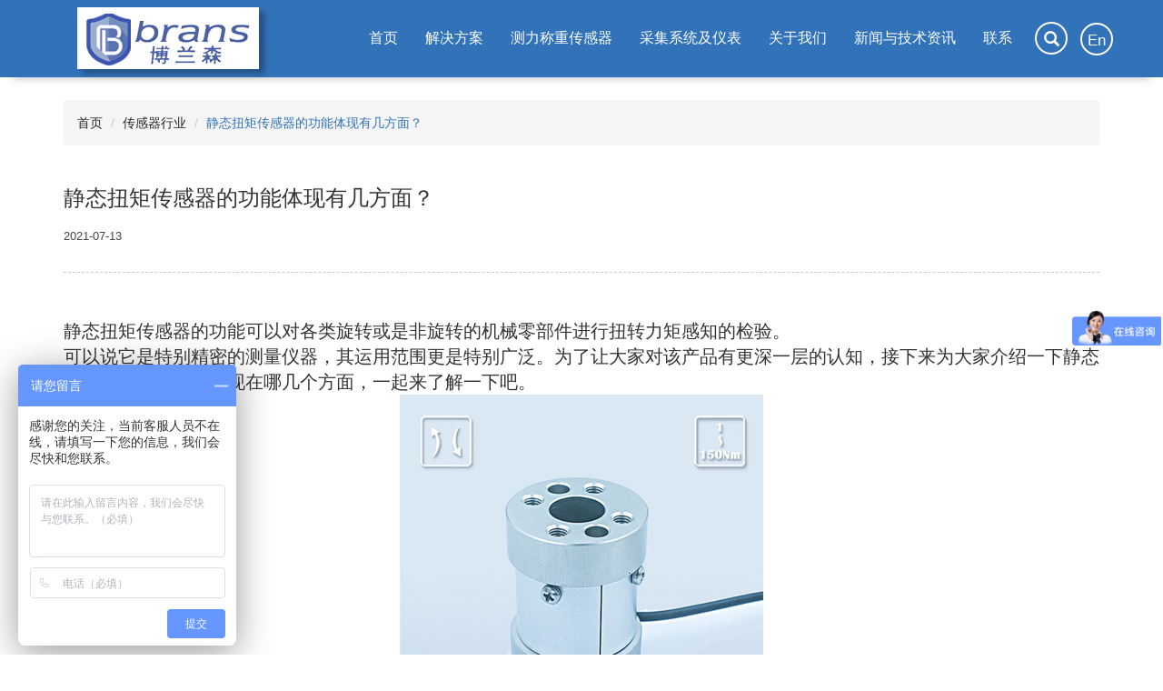

--- FILE ---
content_type: text/html; charset=UTF-8
request_url: http://hbmctc.com/news/item/553.html
body_size: 5720
content:

<!DOCTYPE html>
<html>
<head>
	<meta charset="utf-8">
    <meta http-equiv="X-UA-Compatible" content="IE=edge">
    <meta name="viewport" content="width=device-width, initial-scale=1">
	<title>静态扭矩传感器的功能体现有几方面？ | 合肥博兰森</title>
	<meta content="" name="keywords">
	<meta content="静态扭矩传感器的功能可以对各类旋转或是非旋转的机械零部件进行扭转力矩感知的检验。可以说它是特别精密的测量仪器，其运用范围更是特别广泛。为了让大家对该产品有更深一层的认知，接下来为大家介绍一下静态扭矩传感器的功能体现在哪几个方面，一起来了解一下吧。　　第一，动载抑制功能。假如起重机在进行工作的时候出现超载的情况，或是在进行正常作业的时候忽然上升或是下降的话，应用静态扭矩传感器便会产生附加动载和影响。..." name="description">
	<meta name="baidu-site-verification" content="qx2X5TcRmG" /><script> var _hmt = _hmt || []; (function() {   var hm = document.createElement("script");   hm.src = "https://hm.baidu.com/hm.js?0a0f1429f29c24f377f39a6dd280fc55";   var s = document.getElementsByTagName("script")[0];    s.parentNode.insertBefore(hm, s); })(); </script>	<link rel="icon" href="http://hbmctc.com/favicon.ico" type="image/x-icon" />
	<link href="https://at.alicdn.com/t/font_1068374_0yc4fsgpbci.css" rel="stylesheet"/>
		<link rel="stylesheet" type="text/css" href="http://hbmctc.com/css/style_animate.min.css" />
	<link rel="stylesheet" type="text/css" href="http://hbmctc.com/css/style_bootstrap.min.css" />
	<link rel="stylesheet" type="text/css" href="http://hbmctc.com/css/style_swiper.min.css" />
	<link rel="stylesheet" type="text/css" href="http://hbmctc.com/css/style_vendor.css" />
	<link rel="stylesheet" type="text/css" href="http://hbmctc.com/css/style_zstyle.css" />
		<link rel="canonical" href="http://hbmctc.com/news/item/553.html"/>
		<script type="text/javascript"> var site_url = "http://hbmctc.com/";</script>
		<script type="text/javascript" src="http://hbmctc.com/js/jquery.min.js"></script>
		<script type="text/javascript" src="http://hbmctc.com/js/jscript_avendor.js"></script>
	<script type="text/javascript" src="http://hbmctc.com/js/jscript_bootstrap.min.js"></script>
	<script type="text/javascript" src="http://hbmctc.com/js/jscript_cowl.carousel.min.js"></script>
	<script type="text/javascript" src="http://hbmctc.com/js/jscript_eslider.js"></script>
	<script type="text/javascript" src="http://hbmctc.com/js/jscript_fancybox.js"></script>
	<script type="text/javascript" src="http://hbmctc.com/js/jscript_swiper.min.js"></script>
	<script type="text/javascript" src="http://hbmctc.com/js/jscript_wow.min.js"></script>
		<!--[if lte IE 8]>
		<script>window.showModalDialog("http://hbmctc.com/error_ie7.html",'',"dialogWidth=1200px;dialogHeight=960px");</script>
	 <![endif]-->
	 <!--[if lt IE 9]>
		<script src="https://cdn.bootcss.com/html5shiv/3.7.3/html5shiv.min.js"></script>
		<script src="https://cdn.bootcss.com/respond.js/1.4.2/respond.min.js"></script>
	<![endif]-->
</head>
<body><header id="top-bar" class="navbar-fixed-top animated-header">
	<div class="container">
		<div class="navbar-header">
			<!-- responsive nav button -->
			<button type="button" class="navbar-toggle" data-toggle="collapse" data-target=".navbar-collapse">
			<span class="sr-only">Toggle navigation</span>
			<span class="icon-bar"></span>
			<span class="icon-bar"></span>
			<span class="icon-bar"></span>
			</button>
			<!-- /responsive nav button -->
			<!-- logo -->
			<div class="navbar-brand">
				<a href="http://hbmctc.com/">
					<img src="http://hbmctc.com/images/logo.png" alt="logo">
				</a>
			</div>
			<!-- /logo -->
		</div>
		<!-- main menu -->
		<nav class="collapse navbar-collapse navbar-right" role="navigation">
			<div class="main-menu">
				<ul class="nav navbar-nav navbar-right">
					<li>
						<a href="http://hbmctc.com/">首页</a>
					</li>
					<li class="dropdown"><a href="http://hbmctc.com/news/show/53.html">解决方案</a><ul class="dropdown-menu"><li class=""><a href="http://hbmctc.com/news/show/54.html">工业过程控制</a></li><li class=""><a href="http://hbmctc.com/news/show/55.html">新能源</a></li><li class=""><a href="http://hbmctc.com/news/show/56.html">机器人</a></li><li class=""><a href="http://hbmctc.com/news/show/57.html">轨道交通</a></li><li class=""><a href="http://hbmctc.com/news/show/58.html">医疗制药</a></li><li class=""><a href="http://hbmctc.com/news/show/59.html">农、畜牧业</a></li></ul></li><li class="dropdown"><a href="http://hbmctc.com/products/show/8.html">测力称重传感器</a><ul class="dropdown-menu"><li class="dropdown"><a href="http://hbmctc.com/products/show/8.html">力测量传感器</a><ul class="dropdown-menu"><li class=""><a href="http://hbmctc.com/products/show/19.html">压力传感器</a></li><li class=""><a href="http://hbmctc.com/products/show/20.html">拉压双向力传感器</a></li><li class=""><a href="http://hbmctc.com/products/show/37.html">大量程力传感器</a></li><li class=""><a href="http://hbmctc.com/products/show/21.html">张力传感器</a></li><li class=""><a href="http://hbmctc.com/products/show/28.html">环形测力传感器</a></li><li class=""><a href="http://hbmctc.com/products/show/38.html">螺纹力传感器</a></li><li class=""><a href="http://hbmctc.com/products/show/39.html">多分量传感器</a></li><li class=""><a href="http://hbmctc.com/products/show/40.html">压电力传感器</a></li><li class=""><a href="http://hbmctc.com/products/show/41.html">高温测力传感器</a></li><li class=""><a href="http://hbmctc.com/products/show/42.html">非标定制力传感器</a></li><li class=""><a href="http://hbmctc.com/products/show/43.html">定制测力设备</a></li></ul></li><li class="dropdown"><a href="http://hbmctc.com/products/show/16.html">称重传感器</a><ul class="dropdown-menu"><li class=""><a href="http://hbmctc.com/products/show/22.html">微型称重传感器</a></li><li class=""><a href="http://hbmctc.com/products/show/44.html">轮辐称重传感器</a></li><li class=""><a href="http://hbmctc.com/products/show/29.html">柱式称重传感器</a></li><li class=""><a href="http://hbmctc.com/products/show/45.html">S型称重传感器</a></li><li class=""><a href="http://hbmctc.com/products/show/46.html">轴销称重传感器</a></li><li class=""><a href="http://hbmctc.com/products/show/47.html">高温称重传感器</a></li><li class=""><a href="http://hbmctc.com/products/show/48.html">悬臂式称重传感器</a></li><li class=""><a href="http://hbmctc.com/products/show/30.html">称重模块及附件</a></li><li class=""><a href="http://hbmctc.com/products/show/49.html">高精度工业称重设备</a></li></ul></li><li class="dropdown"><a href="http://hbmctc.com/products/show/17.html">扭矩测量传感器</a><ul class="dropdown-menu"><li class=""><a href="http://hbmctc.com/products/show/23.html">静态扭矩力传感器</a></li><li class=""><a href="http://hbmctc.com/products/show/31.html">连续旋转扭矩传感器</a></li><li class=""><a href="http://hbmctc.com/products/show/32.html">双量程扭矩传感器</a></li><li class=""><a href="http://hbmctc.com/products/show/50.html">转矩转速仪表显示器</a></li></ul></li><li class="dropdown"><a href="http://hbmctc.com/products/show/51.html">进口传感器</a><ul class="dropdown-menu"><li class=""><a href="http://hbmctc.com/products/show/52.html">进口称重传感器</a></li><li class=""><a href="http://hbmctc.com/products/show/53.html">进口测力传感器</a></li></ul></li></ul></li><li class="dropdown"><a href="http://hbmctc.com/products/show/18.html">采集系统及仪表</a><ul class="dropdown-menu"><li class="dropdown"><a href="http://hbmctc.com/products/show/18.html">测量仪表放大器</a><ul class="dropdown-menu"><li class=""><a href="http://hbmctc.com/products/show/24.html">高精度称重仪表</a></li><li class=""><a href="http://hbmctc.com/products/show/33.html">高速测力仪表</a></li><li class=""><a href="http://hbmctc.com/products/show/34.html">无线/WIFI 仪表</a></li><li class=""><a href="http://hbmctc.com/products/show/35.html">手持仪表</a></li><li class=""><a href="http://hbmctc.com/products/show/36.html">进口仪表</a></li></ul></li><li class="dropdown"><a href="http://hbmctc.com/products/show/54.html">信号变送器</a><ul class="dropdown-menu"><li class=""><a href="http://hbmctc.com/products/show/55.html">模拟量放大器</a></li><li class=""><a href="http://hbmctc.com/products/show/56.html">高精度高速变送器</a></li><li class=""><a href="http://hbmctc.com/products/show/57.html">微型内置放大器</a></li><li class=""><a href="http://hbmctc.com/products/show/58.html">数字量/USB通讯模块</a></li></ul></li><li class="dropdown"><a href="http://hbmctc.com/products/show/59.html">多通道/多路测量</a><ul class="dropdown-menu"><li class=""><a href="http://hbmctc.com/products/show/60.html">多通道仪表</a></li><li class=""><a href="http://hbmctc.com/products/show/61.html">多通道放大器</a></li><li class=""><a href="http://hbmctc.com/products/show/62.html">多路数据采集器</a></li></ul></li><li class="dropdown"><a href="http://hbmctc.com/products/show/63.html">测量系统及软件</a><ul class="dropdown-menu"><li class=""><a href="http://hbmctc.com/products/show/64.html">工业力控制系统</a></li><li class=""><a href="http://hbmctc.com/products/show/65.html">过程控制防错溯源系统</a></li><li class=""><a href="http://hbmctc.com/products/show/66.html">测量测试软件</a></li></ul></li></ul></li><li class="dropdown"><a href="http://hbmctc.com/page/item/72.html">关于我们</a><ul class="dropdown-menu"><li class=""><a href="http://hbmctc.com/page/item/72.html">企业简介</a></li><li class=""><a href="http://hbmctc.com/page/item/74.html">企业竞争力</a></li><li class=""><a href="http://hbmctc.com/contact.html">联系我们</a></li></ul></li><li class="dropdown"><a href="http://hbmctc.com/news/show/47.html">新闻与技术资讯</a><ul class="dropdown-menu"><li class=""><a href="http://hbmctc.com/news/show/47.html">传感器行业</a></li><li class=""><a href="http://hbmctc.com/news/show/51.html">传感器使用</a></li></ul></li><li class=""><a href="http://hbmctc.com/contact.html">联系</a></li>					<div class="glyphicon glyphicon-search header-search hidden-xs">
						<div class="search_none" id="top_search">
							<form class="top_search_form navbar-form" action="http://hbmctc.com/products/search.html" method="get">
								<div class="form-group">
									<input name="key" class="" type="text" placeholder="关键词">
								</div>
								<button class="btn"><span>搜索</span></button>
							</form>
						</div>
					</div>
					<a target="_blank" rel="nofollow" href="http://www.bransensor.com/" class="header-english hidden-xs">En</a>
				</ul>
			</div>
		</nav>
		<!-- /main nav -->
	</div>
</header><section class="global-page-header">
	<div class="container">
		<div class="row">
			<div class="col-md-12 margin-midTop">
				<ol class="breadcrumb">
					<li><a href="http://hbmctc.com/">首页</a></li>
					<li><a href="http://hbmctc.com/news/show/47.html">传感器行业</a></li>
					<li class="breadcrumb-active"><a  class="bread-sub">静态扭矩传感器的功能体现有几方面？</a></li>
				</ol>
			</div>
		</div>
	</div>
</section>
<section class="single-post">
	<div class="container">
		<div class="row">
			<div class="col-md-12">
				<div class="post-img">
					<h3>静态扭矩传感器的功能体现有几方面？</h3>
					<span>2021-07-13</span>
					<!-- <img class="img-responsive center-block" alt="静态扭矩传感器的功能体现有几方面？" src=""> -->
				</div>
				<div class="post-content">
					<p><p style="margin-top:0;margin-right:0;margin-bottom:0;margin-left:0;padding:0 0 0 0 "><span style="font-family: 微软雅黑; font-size: 20px;">静态扭矩传感器的功能可以对各类旋转或是非旋转的机械零部件进行扭转力矩感知的检验。</span></p><p style="margin-top:0;margin-right:0;margin-bottom:0;margin-left:0;padding:0 0 0 0 "><span style="font-family: 微软雅黑; font-size: 20px;">可以说它是特别精密的测量仪器，其运用范围更是特别广泛。为了让大家对该产品有更深一层的认知，接下来为大家介绍一下静态扭矩传感器的功能体现在哪几个方面，一起来了解一下吧。</span></p><p style="text-align:center"><span style="font-family: 微软雅黑; font-size: 20px;"><img src="/images/upload/20210713/1626147239535308.jpg" title="1626147239535308.jpg" alt="B903.jpg"/></span></p><p style="margin-top:0;margin-right:0;margin-bottom:0;margin-left:0;padding:0 0 0 0 "><span style="font-family: 微软雅黑; font-size: 20px;">　　第一，动载抑制功能。假如起重机在进行工作的时候出现超载的情况，或是在进行正常作业的时候忽然上升或是下降的话，应用静态扭矩传感器便会产生附加动载和影响。假如吊物挂碍或是是跟地面有连结的话，有该产品的设备也会具有立即动作的功能。</span></p><p style="margin-top:0;margin-right:0;margin-bottom:0;margin-left:0;padding:0 0 0 0 ;text-align:center"><span style="font-family: 微软雅黑; font-size: 20px;"><img src="/images/upload/20210713/1626147277470353.jpg" title="1626147277470353.jpg" alt="BTQ-405.jpg"/>&nbsp;</span></p><p style="margin-top:0;margin-right:0;margin-bottom:0;margin-left:0;padding:0 0 0 0 "><span style="font-family: 微软雅黑; font-size: 20px;">　　第二，静态扭矩传感器自动保护功能。假如上升质量已经到达额定起重量的百分之九十左右的时候，装置便会特别音响或是灯光预警信号提醒操作人员。假如超过额定起重量，应用该产品就可以马上让起重机停下来，有效避免起重机继续动作发生危险。有了该产品的起重机，既可以让它可以得到正常应用，还不会增加工作人员的额外操作。</span></p><p style="margin-top:0;margin-right:0;margin-bottom:0;margin-left:0;padding:0 0 0 0 "><span style="font-family: 微软雅黑; font-size: 20px;">　　第三，自动保险功能。假如配有静态扭矩传感器的装置出现问题或是故障的时候，装置就可以马上发出提示性报警信号，或是显示出故障代码，这样可以帮助维修人员及时了解故障原因，提高维修速度。</span></p><p><br/></p></p>
				</div>
				<ul class="social-share">
					<h4>分享至：</h4>
					<div class="bdsharebuttonbox">
						<a href="#" class="bds_more" data-cmd="more"></a>
						<a href="#" class="bds_tsina" data-cmd="tsina" title="分享到新浪微博"></a>
						<a href="#" class="bds_sqq" data-cmd="sqq" title="分享到QQ好友"></a>
						<a href="#" class="bds_weixin" data-cmd="weixin" title="分享到微信"></a>
						<a href="#" class="bds_tqq" data-cmd="tqq" title="分享到腾讯微博"></a>
						<a href="#" class="bds_qzone" data-cmd="qzone" title="分享到QQ空间"></a>
						<a href="#" class="bds_copy" data-cmd="copy" title="分享到复制网址"></a>
					</div>
					<script>window._bd_share_config={"common":{"bdSnsKey":{},"bdText":"","bdMini":"2","bdMiniList":false,"bdPic":"","bdStyle":"1","bdSize":"16"},"share":{}};with(document)0[(getElementsByTagName('head')[0]||body).appendChild(createElement('script')).src='http://bdimg.share.baidu.com/static/api/js/share.js?v=89860593.js?cdnversion='+~(-new Date()/36e5)];</script>
					<div class="addthis_inline_share_toolbox_8jts"></div>
				</ul>
			</div>
			<div class="row news-detail-page">
				<div class="col-sm-6">
					<div class="sxpwz">
					上一篇：
											<a href="http://hbmctc.com/news//news-item-551.html">如何挑选，挑选时注意的方面有哪些-扭矩传感器</a>
										</div>
				</div>
				<div class="col-sm-6">
					<div class="sxpwz sxpwz-right">
					下一篇：
					没有了					</div>
				</div>
			</div>
		</div>
	</div>
</section><footer>
	<div class="footer">
		<div class="container">
			<div class="row"> 
				<div class="col-md-3 col-xs-12 hidden-xs">
					<div class="footer-about">
						<a href="/page/item/72.html" class="footer-title">关于博兰森</a>
						<span class="footer-des">合肥博兰森测控电子科技有限公司始终致力于一系列微型测力传感器，高精度称重传感器，扭矩传感器、多维力传感器等相关测控产品的研发与销售；并为客户定制与之配套所使用的AD模块、模拟量放大器、测控仪表等数据采集产品。</span>
						<a href="/page/item/72.html" class="footer-des">Read more about us</a>
					</div>
				</div>
				<div class="col-md-3 col-sm-6 hidden-xs">
					<div class="footer-pro">
						<a href="/products/show/8.html" class="footer-title">传感器</a>
						<ul>
															<li class="footer-li"><a class="footer-des" target="_blank" href="/products/show/19.html">微型压力传感器</a></li>
															<li class="footer-li"><a class="footer-des" target="_blank" href="/products/show/20.html">微型拉压力传感器</a></li>
															<li class="footer-li"><a class="footer-des" target="_blank" href="/products/show/21.html">张力传感器</a></li>
															<li class="footer-li"><a class="footer-des" target="_blank" href="/products/show/30.html">称重模块及传感器配件</a></li>
															<li class="footer-li"><a class="footer-des" target="_blank" href="/products/show/31.html">多维力传感器</a></li>
													</ul>
					</div>
				</div>
				<div class="col-md-3 col-sm-6 hidden-xs">
					<div class="footer-pro">
						<a href="/products/show/27.html" class="footer-title">数据采集</a>
						<ul>
															<li><a class="footer-des" target="_blank" href="/products/show/24.html">测控软件</a></li>
															<li><a class="footer-des" target="_blank" href="/products/show/33.html">测控仪表</a></li>
															<li><a class="footer-des" target="_blank" href="/products/show/34.html">测量采集方案</a></li>
															<li><a class="footer-des" target="_blank" href="/products/show/35.html">放大器及数采模块</a></li>
															<li><a class="footer-des" target="_blank" href="/products/show/36.html">应力应变测试服务</a></li>
													</ul>
					</div>
				</div>
				<div class="col-md-3 col-xs-12">
					<div class="footer-contact">
						<a href="/contact.html" class="footer-title">联系我们</a>
						<ul class="footer-contact">
							<li class="footer-li"><span class="footer-des">张工：</span><a class="footer-des" href="tel:13339298841">13339298841</a></li>
							<li class="footer-li"><span class="footer-des">黄工：</span><a class="footer-des" href="tel:15380088200">15380088200</a></li>
							<li class="footer-li"><span class="footer-des">电话：</span><a class="footer-des" href="tel:0551-67295053">0551-67295053</a></li>
							<li class="footer-li"><span class="footer-des">邮箱：</span><a class="footer-des" href="mailto:info@bransensor.com">info@bransensor.com</a></li>
							<li class="footer-li"><span class="footer-des">地址：</span><a class="footer-des">安徽省合肥市庐阳区经济开发区                                                                                                      </a></li>
						</ul>
					</div>
				</div>
			</div>
					</div>
		<hr>
		<div class="container">
			<div class="row">
				<div class="col-md-12 text-center padding-mid-top padding-mid-bot">
					<div class="bqxx">
						<span>合肥博兰森测控电子科技有限公司  版权所有  <a rel="nofollow" target="_blank" href="http://www.miibeian.gov.cn">皖ICP备18001286号-1</a> <a rel="nofollow" target="_blank" href="http://www.beian.gov.cn/portal/registerSystemInfo?recordcode=34010202600445" class="gaba">皖公网安备 34010202600445号</a> 技术支持 <a class="text-decoration black" href="https://www.jianchuankeji.com/">简川科技</a>
												<div style="display:none;"></div>
						</span>
					</div>
				</div>
			</div>
		</div>
		<div class="navtop">
			<i class="navtop-btn"></i>
		</div>
	</div>
</footer>
<script type="text/javascript" src="http://hbmctc.com/js/index.js"></script>
	</body>
</html>

--- FILE ---
content_type: text/css
request_url: https://at.alicdn.com/t/font_1068374_0yc4fsgpbci.css
body_size: 1806
content:
@font-face {font-family: "iconfont";
  src: url('//at.alicdn.com/t/font_1068374_0yc4fsgpbci.eot?t=1551921302376'); /* IE9 */
  src: url('//at.alicdn.com/t/font_1068374_0yc4fsgpbci.eot?t=1551921302376#iefix') format('embedded-opentype'), /* IE6-IE8 */
  url('[data-uri]') format('woff2'),
  url('//at.alicdn.com/t/font_1068374_0yc4fsgpbci.woff?t=1551921302376') format('woff'),
  url('//at.alicdn.com/t/font_1068374_0yc4fsgpbci.ttf?t=1551921302376') format('truetype'), /* chrome, firefox, opera, Safari, Android, iOS 4.2+ */
  url('//at.alicdn.com/t/font_1068374_0yc4fsgpbci.svg?t=1551921302376#iconfont') format('svg'); /* iOS 4.1- */
}

.iconfont {
  font-family: "iconfont" !important;
  font-size: 16px;
  font-style: normal;
  -webkit-font-smoothing: antialiased;
  -moz-osx-font-smoothing: grayscale;
}

.icon-shiguan:before {
  content: "\e672";
}

.icon-iconset0338:before {
  content: "\e6ed";
}

.icon-worm:before {
  content: "\e71f";
}

.icon-pc:before {
  content: "\e631";
}

.icon-star:before {
  content: "\e643";
}

.icon-qizhi:before {
  content: "\e60b";
}

.icon--yonghu:before {
  content: "\e603";
}



--- FILE ---
content_type: text/css
request_url: http://hbmctc.com/css/style_zstyle.css
body_size: 10033
content:
/* main */
h1,
h2,
h3,
h4,
h5,
h6 {
	font-family: '微软雅黑'Condensed, sans-serif
}
/* p {
	font-weight: 300;
	font-size: 1pc;
	font-family: '微软雅黑', sans-serif;
	line-height: 22px
} */
ul {
	padding-left: 0
}
ul li {
	list-style: none
}
h2 {
	font-size: 26px
}
a:hover {
	text-decoration: none
}
body {
	overflow-x: hidden;
}
.news-detail-page {
	padding-bottom: 50px;
}
.sxpwz {
	padding-top: 50px;
}
.share-case {
	display: inline-block;
}
.bdsharebuttonbox {
	display: inline-flex;
}
.index-section{
	padding-top: 70px;
	padding-bottom: 80px;
}
.indextitle-h2{
	margin: 0px;
	font-size: 24px;
	color: #000000;
	width: 312px;
	height: 32px;
	padding-left: 13%;
}
.index-title{
	text-align: center;
	margin-bottom: 40px;
}

/* paign */
.pagination>li:first-child>a,
.pagination>li:first-child>span,
.pagination>li:last-child>a,
.pagination>li:last-child>span {
	border-radius: 0px;
}
.pagination>.active>a,
.pagination>.active>a:focus,
.pagination>.active>a:hover,
.pagination>.active>span,
.pagination>.active>span:focus,
.pagination>.active>span:hover {
	background-color: #3272b9;
	border-color: #3272b9;
}
.pagination>li>a:focus,
.pagination>li>a:hover,
.pagination>li>span:focus,
.pagination>li>span:hover {
	color: #3272b9;
}
.pagination>li>a,
.pagination>li>span {
	color: #3272b9;
}
.subtitle,
.title {
	text-transform: uppercase
}
.subtitle {
	margin-bottom: 18px;
	font-weight: 400;
	font-size: 30px
}
.subtitle-des {
	margin-bottom: 35px;
	color: #727272;
	font-weight: 300;
	font-size: 14px
}
.pages {
	padding: 2pc 0 40px
}
.moduler {
	padding: 140px 0
}
.navbar-default .navbar-nav>li>a:hover {
	color: #3272b9
}
.navbar.navbar-default {
	margin-bottom: 0;
	border: 0;
	border-radius: 0
}
.navbar.navbar-default .navbar-toggle {
	margin-top: 2pc
}
.navbar-header .navbar-brand {
	padding: 8px 15px;
}
.navbar-header .navbar-brand a {
	display: inline-block;
	width: 200px;
	height: 68px;
	background-color: white;
	box-shadow: 6px 5px 6px rgba(0,0,0,0.3);
	text-align: center;
}
.navbar-inverse .navbar-toggle,
.navbar-inverse .navbar-toggle:focus {
	background: #444;
}
.copyrights {
	overflow: hidden;
	height: 0;
	text-indent: -9999px;
	font-size: 0;
	line-height: 0;
}
#top-bar {
	background: #3272b9;
	color: #fff;
	box-shadow: 0px 15px 10px -15px rgba(0,0,0,.3);
	transition: all .2s ease-out 0s
}
#top-bar .navbar-nav>li>a:hover {
	background: 0 0
}
#top-bar.animated-header {
	background: #fff;
	box-shadow: 0px 15px 10px -15px rgba(0,0,0,.3);
	background-color: #3272b9;
	position: static;
}
#top-bar .main-menu li {
	position: relative
}
#top-bar .main-menu li a {
	border-bottom: 2px solid transparent;
	text-transform: uppercase;
	font-weight: 500;
	font-size: 16px;
	color: white;
	transition: .3s all;
	padding-top: 32px;
	padding-bottom: 31px;
}
#top-bar .main-menu li:hover{
	background-color: white;
}
#top-bar .main-menu li:hover a{
	color: #3272b9;
}
.nav > .dropdown:nth-child(2):hover > .dropdown-menu:nth-child(2),
.nav > .dropdown:nth-child(3):hover > .dropdown-menu:nth-child(2),
.nav > .dropdown:nth-child(4):hover > .dropdown-menu:nth-child(2),
.nav > .dropdown:nth-child(5):hover > .dropdown-menu:nth-child(2),
.nav > .dropdown:nth-child(6):hover > .dropdown-menu:nth-child(2),
.nav > .dropdown:nth-child(7):hover > .dropdown-menu:nth-child(2)
{
	display: flex;
	padding: 30px 15%;
	justify-content: space-around;
}
.nav > .dropdown:hover .dropdown .dropdown-menu{
	display: block;
	border-radius: 0px;
	border: none;
	position: static;
	box-shadow: none;
}
.nav .dropdown .dropdown-menu:nth-child(2){
	position: fixed;
	top: 85px;
	width: 100%;
	border-radius: 0px;
	border: none;
}
.dropdown .dropdown-menu .dropdown{
	flex: 1;
}
#top-bar .dropdown .dropdown-menu li a{
	color: #3272b9;
	padding: 5px 0px;
	border-bottom: 1px solid #ddd;
	margin: 0 10px;
}
#top-bar .dropdown .dropdown-menu li a:hover{
	background-color: transparent;
}
#top-bar .dropdown .dropdown-menu .dropdown-menu li a{
	color: #333;
	font-size: 13px;
	border-bottom: none;
}
#top-bar .dropdown .dropdown-menu .dropdown-menu li a:before{
	content: ">";
	margin-right: 5px;
}
#top-bar .dropdown .dropdown-menu .dropdown-menu li a:hover{
	color: #3272b9;
}

.navbar-custom .nav li>a {
	position: relative;
	color: #000;
}

.navbar-right .dropdown-menu {
	right: auto;
	left: 0;
}

.navbar-custom .dropdown-menu {
	position: absolute;
	display: block;
	visibility: hidden;
	opacity: 0;
}
.header-search{
	display: inline-block;
	width: 36px;
	height: 36px;
	border: 2px solid white;
	border-radius: 50%;
	font-size: 17px;
	margin-top: 23px;
	margin-left: 10px;
	position: relative;
	cursor: pointer;
	line-height: 35px;
	text-align: center;
}
.top_search_form{
	position: absolute;
	width: 420px;
	height: 58px;
	border-radius: 100px;
	box-shadow: 0 0 12px rgba(0,0,0,.3);
	background-color: white;
	right: -30px;
	top: 36px;
	padding: 9px 10px 10px 10px;
	z-index: 10000;
}
.top_search_form input{
	width: 400px;
	height: 38px;
	border-radius: 100px;
	background-color: white;
	border: 1px solid #ddd;
	padding-left: 15px;
	color: #333;
}
.top_search_form .btn{
	position: absolute;
	width: 80px;
	height: 38px;
	right: 10px;
	border-radius: 100px;
	background-color: #3272b9;
	color: white;
	top: 11px;
}
.top_search_form:before{
	position: absolute;
	right: 34px;
	top: -22px;
	text-align: center;
	color: #fff;
	font-size: 20px;
	font-family: 'Glyphicons Halflings';
	content: "\e253";
}
.search_none{
	display: none;
}
.search_show{
	display: block;
}
.header-english{
	display: inline-block;
	width: 36px;
	height: 36px;
	border: 2px solid white;
	border-radius: 50%;
	font-size: 17px;
	margin-top: 23px;
	margin-left: 10px;
	color: white;
	line-height: 35px;
	text-align: center;
}
.header-english:hover{
	color: white;
}

/* index-banner */
.banner-img{display: none;}
.superiority{background-size:cover; background-repeat: no-repeat; font-family: "times new roman",sans-serif!important;}
.super_text{ /* width:1200px; */ height:847px; /* margin:0 auto; */}
.super_content{ /* width:1200px; */height:847px; float:right;margin-top: 60px;}
.superli{ /* width:1200px; *//* height:270px; */ float:left; margin-top:20px;}
.superli ul{width:800px; float:left; margin-right: 40px; overflow: hidden;height: 847px;position: relative;}
.superli ul li{position: absolute; width:100px; height:100px; float:right; color:white; text-align:center; font-size:32px;cursor:pointer;border-radius: 100px;line-height:24px;background:url(../images/qipao.png) no-repeat center; background-size:cover;display: block;transition: all .6s ease-in-out;}
.superli ul li a{color: white;text-decoration: none;}
/* .superli ul li:nth-child(2){animation:myfirst linear infinite 2s;}
.superli ul li:nth-child(3){animation:myfirsta linear infinite 2s;}
.superli ul li:nth-child(4){animation:myfirstb linear infinite 2s;}
.superli ul li:nth-child(5){animation:myfirstc linear infinite 2s;}
.superli ul li:nth-child(1){animation:myfirstd linear infinite 2s;}
.superli ul li:nth-child(6){animation:myfirste linear infinite 2s;}
.superli ul li:nth-child(7){animation:myfirstf linear infinite 2s;}
.superli ul li:nth-child(8){animation:myfirstg linear infinite 2s;}
.superli ul li:nth-child(9){animation:myfirsth linear infinite 2s;}
.superli ul li:nth-child(10){animation:myfirsti linear infinite 2s;}
.superli ul li:nth-child(11){animation:myfirstj linear infinite 2s;}
.superli ul li:nth-child(12){animation:myfirstk linear infinite 2s;}
.superli ul li:nth-child(13){animation:myfirstl linear infinite 2s;}
.superli ul li:nth-child(14){animation:myfirstm linear infinite 2s;}
.superli ul li:nth-child(15){animation:myfirstn linear infinite 2s;}
.superli ul li:nth-child(16){animation:myfirstn linear infinite 2s;}
.superli ul li:nth-child(17){animation:myfirstn linear infinite 2s;}
@keyframes myfirst {0% {margin-top:80px;} 50% {margin-top:88px;} 100% {margin-top:80px;}}
@keyframes myfirsta {0% {margin-top:218px;} 70% {margin-top:226px;} 100% {margin-top:218px;}}
@keyframes myfirstb {0% {margin-top:0px;} 60% {margin-top:8px;} 100% {margin-top:0px;}}
@keyframes myfirstc {0% {margin-top:80px;} 40% {margin-top:88px;} 100% {margin-top:80px;}}
@keyframes myfirstd {0% {margin-top:120px;} 40% {margin-top:128px;} 100% {margin-top:120px;}}
@keyframes myfirste {0% {margin-top:-50px;} 40% {margin-top:-58px;} 100% {margin-top:-50px;}}
@keyframes myfirstf {0% {margin-top:-203px;} 40% {margin-top:-198px;} 100% {margin-top:-203px;}}
@keyframes myfirstg {0% {margin-top:-91px;} 40% {margin-top:-100px;} 100% {margin-top:-91px;}}
@keyframes myfirsth {0% {margin-top:-210px;} 40% {margin-top:-220px;} 100% {margin-top:-210px;}}
@keyframes myfirsti {0% {margin-top:0px;} 40% {margin-top:8px;} 100% {margin-top:0px;}}
@keyframes myfirstj {0% {margin-top:-63px;} 40% {margin-top:-71px;} 100% {margin-top:-63px;}}
@keyframes myfirstk {0% {margin-top:100px;} 40% {margin-top:92px;} 100% {margin-top:100px;}}
@keyframes myfirstl {0% {margin-top:0px;} 40% {margin-top:8px;} 100% {margin-top:0px;}}
@keyframes myfirstm {0% {margin-top:75px;} 40% {margin-top:53px;} 100% {margin-top:75px;}}
@keyframes myfirstn {0% {margin-top:120px;} 40% {margin-top:110px;} 100% {margin-top:120px;}}
@keyframes myfirstn {0% {margin-top:120px;} 40% {margin-top:110px;} 100% {margin-top:120px;}}
@keyframes myfirstn {0% {margin-top:200px;} 40% {margin-top:208px;} 100% {margin-top:200px;}} */
.superli ul li:nth-child(2){animation:aabb linear infinite 2s;}
.superli ul li:nth-child(4){animation:aabb linear infinite 2s;}
.superli ul li:nth-child(6){animation:aabb linear infinite 2s;}
.superli ul li:nth-child(7){animation:aabb linear infinite 2s;}
.superli ul li:nth-child(8){animation:aabb linear infinite 2s;}
.superli ul li:nth-child(10){animation:aabb linear infinite 2s;}
.superli ul li:nth-child(12){animation:aabb linear infinite 2s;}
.superli ul li:nth-child(13){animation:aabb linear infinite 2s;}
.superli ul li:nth-child(14){animation:aabb linear infinite 2s;}
.superli ul li:nth-child(17){animation:aabb linear infinite 2s;}

.superli ul li:nth-child(1){animation:bbaa linear infinite 2s;}
.superli ul li:nth-child(3){animation:bbaa linear infinite 2s;}
.superli ul li:nth-child(9){animation:bbaa linear infinite 2s;}
.superli ul li:nth-child(5){animation:bbaa linear infinite 2s;}
.superli ul li:nth-child(15){animation:bbaa linear infinite 2s;}
.superli ul li:nth-child(11){animation:bbaa linear infinite 2s;}
.superli ul li:nth-child(16){animation:bbaa linear infinite 2s;}

@keyframes aabb {0% {margin-top:0px;} 40% {margin-top:8px;} 100% {margin-top:0px;}}
@keyframes bbaa {0% {margin-top:8px;} 40% {margin-top:0px;} 100% {margin-top:8px;}}

.superli ul li:hover{transform: scale(1.2);transition: all .6s ease-in-out;opacity: 1!important;}
.superli ul li{
	opacity: 0.7;
}
.superli ul li a{display: block;margin-top: 38px;}
/* .superli ul li:nth-child(1)>a{margin-top: 67px;font-size: 63px;} */
/*
.superli ul li:nth-child(2)>a{margin-top:27px;}
 .superli ul li:nth-child(2){margin-right: 88px; font-size: 65px;}
.superli ul li:nth-child(3){ margin-left:-442px; margin-right: 362px;}
.superli ul li:nth-child(4){margin-top:0px;margin-right: 60px; }
.superli ul li:nth-child(5){ margin-left:4px;margin-right: 40px;font-size: 62px;}
.superli ul li:nth-child(6){ margin-left:277px;margin-right: 518px;}
.superli ul li:nth-child(7){ margin-right:-491px;}
.superli ul li:nth-child(8){margin-right: -562px;}
.superli ul li:nth-child(9){margin-right: 125px; }
.superli ul li:nth-child(10){ margin-left:57px;margin-right: 297px;}
.superli ul li:nth-child(11){ margin-right:-336px;}
.superli ul li:nth-child(12){ margin-right:-60px;}
.superli ul li:nth-child(13){ margin-right:-554px;}
.superli ul li:nth-child(14){ margin-right:-6px;}
.superli ul li:nth-child(15){ margin-right:-634px;}
.superli ul li:nth-child(17){ margin-right:-525px;} */

.superli ul li:nth-child(1){top:-12px; right:478px; width: 150px;height: 150px; }
.superli ul li:nth-child(2){top:70px; right:657px; width: 100px;height: 100px; opacity: 0.9}
.superli ul li:nth-child(3){top:158px; right:505px; width: 80px !important;height: 80px !important;opacity: 0.5 !important;font-size: 24px !important;}
.superli ul li:nth-child(3) a {margin-top: 28px !important;}
.superli ul li:nth-child(4){top:8px; right:290px; width: 100px;height: 100px;}
.superli ul li:nth-child(5){top:263px; right:684px; width: 100px;height: 100px;}
.superli ul li:nth-child(6){top:308px; right:413px; width: 65px;height: 65px;font-size: 24px;}
.superli ul li:nth-child(6) a {margin-top: 24px;}
.superli ul li:nth-child(7){top:100px; right:140px; width: 100px;height: 100px;}
.superli ul li:nth-child(8){top:215px; right:25px; width: 100px;height: 100px;}
.superli ul li:nth-child(9){top:400px; right:460px; width: 100px;height: 100px;}
.superli ul li:nth-child(10){top:384px; right:228px; width: 90px;height: 90px;font-size: 24px;}
.superli ul li:nth-child(11){top:181px; right:247px; width: 122px;height: 122px;opacity: 0.9}
.superli ul li:nth-child(11) a {margin-top: 48px;}
.superli ul li:nth-child(12){top:348px; right:0; width: 100px;height: 100px;}
.superli ul li:nth-child(13){top:470px; right:670px; width: 88px;height: 88px;}
.superli ul li:nth-child(14){top:556px; right:557px; width: 100px;height: 100px;}
.superli ul li:nth-child(15){top:580px; right:360px; width: 100px;height: 100px;}
.superli ul li:nth-child(16){top:560px; right:257px; width: 88px;height: 88px;}
.superli ul li:nth-child(17){top:537px; right:80px; width: 100px;height: 100px;opacity: 0.9}

.b-big{
	width: 120px!important;
	height: 120px!important;
	font-size: 36px!important;
	opacity: 1!important;
}
.b-big a{margin-top: 48px!important;}

.supertext{ /* width:1200px; */ height:65px; float:left; margin-top:135px;}
.supert{ /* width:1000px; */ height:65px; margin:0 auto; text-align:center; font-size:24px; color:#000000; display:none;}
.supert:first-Child{ display:block;}
.superbut{ width:50%; float:left; height:74px;margin-left: 25%;}
.superbtn{ width:80%; height:72px; border:1px solid #000000; line-height:72px; text-align:center; font-size:30px; color:#00000; margin-left: 10%; margin-top:90px;border-radius: 40px;cursor:pointer;}
.superbtn:hover{ background: #ffc670; color:#00000;transform: scale(1.05);transition: all 0.5s;}
.imgWrap_k{float:left;width: 100%;position: relative;margin-top: -920px;z-index: -111;height: 900px;}
.imgWrap {width: 700px;height: 700px;margin: 0 auto;margin-top: 120px;}
@-webkit-keyframes ballScale {
  0% {-webkit-transform: scale(0);transform: scale(0);opacity: 1; }
  100% {-webkit-transform: scale(1);transform: scale(1);opacity: 0; } }
@-moz-keyframes ballScale {
  0% {-moz-transform: scale(0);transform: scale(0);opacity: 1; }
  100% {-moz-transform: scale(1);transform: scale(1);opacity: 0; } }
@-ms-keyframes ballScale {
  0% {-ms-transform: scale(0);transform: scale(0);opacity: 1; }
  100% {-ms-transform: scale(1);transform: scale(1);opacity: 0; } }
@keyframes ballScale {
  0% {-webkit-transform: scale(0);transform: scale(0);opacity: 1;}
  100% {-webkit-transform: scale(1);transform: scale(1);opacity: 0; }
}

/* index-product */
.indexpro-group{
	text-align: center;
}
.indexpro-detail{
	margin-bottom: 30px;
	position: relative;
	display: inline-block;
	border: 1px solid #3272b9;
	text-align: left;
}
.indpro-text{
	position: absolute;
	bottom: 0px;
	color: white;
	background-color: rgba(50,114,185,0.8);
	width: 100%;
	padding: 20px 40px 0 40px;
	height: 19%;
	transition: all .6s ease;
}
.indprot-title{
	display: block;
	font-size: 18px;
	margin: 0;
}
.indprot-des{
	opacity: 0;
	font-size: 13px;
	margin-top: 15px;
	transition: all .6s ease;
	display: block;
}
.indexpro-detail:hover .indprot-des{
	opacity: 1;
}
.indexpro-detail:hover .indpro-text{
	height: 58%;
}

/* index-application */
.indappli-title{
	color: white;
}
.appli-group{
	color: white;
}
.applig-title{
	font-size: 20px;
	color: white;
	text-shadow: 2px 2px 2px rgba(177,177,177,.45);
	display: inline-block;
	margin-bottom: 25px;
}
.applig-des p{
	font-size: 16px;
	margin: 20px 0;
}
.applig-des div{
	line-height: 25px;
}
.applig-des span{
	display: flex;
}
.applig-des span ul{
	display: inline-block;
	/* margin-right: 30px; */
	flex: 1;
}
.applig-des ul li{
	margin-bottom: 15px;
}
/* .applig-des > ul:nth-child(3){
	margin-right: 100px;
} */
.applig-des ul li::before{
	content: '';
	width: 16px;
	height: 16px;
	background: url(../images/appli-detail.png);
	display: inline-block;
	margin-right: 10px;
}
.applig-title::after{
	display: block;
	content: '';
	width: 50px;
	height: 1px;
	background-color: white;
	box-shadow: 2px 2px 2px rgba(177,177,177,.45);
	margin-top: 8px;
}
.applig-title:hover{
	color: white;
}
.appli-more{
	float: right;
	margin-bottom: 20px;
}
.appli-more span{
	color: white;
	display: block;
}
.appli-more img{
	width: 100%;
}
.gallery-top {
	height: 80%;
	width: 100%;
}
.gallery-thumbs {
	height: 20%;
	box-sizing: border-box;
	padding: 10px 0;
}
.gallery-thumbs .swiper-slide {
	width: 25%;
	height: 100%;
	opacity: 0.4;
	cursor: pointer;
}
.gallery-thumbs .swiper-slide-thumb-active {
	opacity: 1;
}
.appliswiper-title{
	display: block;
	text-align: center;
	color: white;
}
/* index-news */
.indnewsg-left{
	text-align: center;
}
.indnewsg-imageborder{
	display: inline-block;
	border: 1px solid #eee;
	padding: 5px;
}
.indnewsg-image{
	display: inline-block;
	position: relative;
}
.indnewsl-title{
	position: absolute;
	left: 0;
	display: block;
	background-color: rgba(0,0,0,.3);
	width: 100%;
	color: white;
	text-align: left;
	padding: 15px 0 15px 30px;
	font-size: 14px;
	bottom: 0;
}
.serve-top-ul2 li{
	padding:0;
	display: none;
	margin-bottom: 0px;
}
.serve-top-ul2{
	margin-bottom: 0px;
}
.serve-top-ul2 li:nth-child(1){
	display: block;
}
.news-nav .nav-tabs{
	border-bottom: none;
}
.news-nav{
	display: inline-block;
	width: 100%;
	border-bottom: 1px solid #eee;
	margin-bottom: 20px;
}
.liactive{
	background-color: #3272b9;
	color: white;
}
.serve-top-ul1 li{
	height: 40px;
	padding: 0 20px;
	font-size: 16px;
	line-height: 40px;
	cursor: pointer;
}
.news-text{
	margin-bottom: 20px;
}
.news-text:nth-last-child(1){
	margin-bottom: 0px;
}
.news-text a{
	color: #585858;
	overflow: hidden;
	text-overflow: ellipsis;
	white-space: nowrap;
	transition: all .5s ease;
	font-size: 15px;
	direction: inline-block;
	width: 78%;
}
.news-text a:hover{
	color: #3272b9;
}
.news-text span{
	float: right;
	font-size: 15px;
	color: #585858;
}

/* footer */
footer{
	background-color: #4d4d4d;
	padding-top: 50px;
	margin-top: 20px;
}
footer .footer-des:focus{
	color: #c0c0c0;
	text-decoration: none;
}
.navtop-btn {
	position: fixed;
	right: 25px;
	bottom: 20px;
	z-index: 11;
	width: 40px;
	height: 40px;
	border-radius: 5px;
	background-color: #999;
	background-image: url(data:image/svg+xml,%3Csvg%20version=%221.1%22%20xmlns=%22http://www.w3.org/2000/svg%22%20xmlns:xlink=%22http://www.w3.org/1999/xlink%22%20x=%220px%22%20y=%220px%22%20width=%2212px%22%20height=%228px%22%20viewBox=%220%200%2012%208%22%20enable-background=%22new%200%200%2012%208%22%20xml:space=%22preserve%22%3E%3Cpolygon%20fill=%22white%22%20points=%225.999,3.376%201.6,8%200,6.303%205.999,0%2012,6.303%2010.4,8%20%22/%3E%3C/svg%3E);
	background-position: center center;
	background-repeat: no-repeat;
	opacity: .5;
	cursor: pointer;
	transition: opacity .5s
}
.navtop-btn:hover {
	opacity: 1;
	transition: opacity .5s
}
.footer-title{
	font-size: 20px;
	color: #f9f9f9;
	margin-bottom: 30px;
	display: block;
}
.footer-title:hover{
	color: #f9f9f9;
}
.footer-des{
	color: #c0c0c0;
	font-size: 14px;
	display: block;
	margin-bottom: 15px;
}
.footer-des:hover{
	color: #c0c0c0;
}
.footer-li{
	display: block;
}
.footer-li .footer-des{
	display: inline-block;
}
footer hr{
	border-top: 1px solid #cccccc;
}
.bqxx a {
	color: #c7c7c7;
}
.bqxx {
	color: #999999;
	padding-bottom: 20px;
	font-size: 11px;
}

.db_yl{
	color: #999999;
	padding-top: 20px;
	font-size: 11px;
}
.db_yl a {
	color: #c7c7c7;
}
/* tpl_main */
.breadcrumb{
	padding: 15px;
	margin: 25px 0;
}
.breadcrumb a{
	color: #272727;
}
.breadcrumb-active a{
	color: #3272b9;
}
/* tpl_news_list_one */
.newsblist-detail{
	margin-bottom: 50px;
}
.newsblist_group_a{
	position: relative;
	display: inline-block;
}
.newsblist-group .ul-down{
	padding-left: 0px;
	margin-bottom: 40px;
	margin-top: 6px;
}
.newsblist-group img{
	display: block;
	max-width: 100%;
	height: auto;
	margin-right: auto;
	margin-left: auto;
}
.newsblist-gtext{
	position: absolute;
	font-size: 16px;
	color: white;
	background-color: rgba(50,114,185,.8);
	width: 100%;
	bottom: 0;
	padding: 15px;
}
.newsblist-down{
	font-size: 14px;
	color: #3272b9;
	transition: all .4s ease;
	display: inline-block;
	margin-bottom: 10px;
	margin-left: 10px;
}
.newsblist-down:hover{
	color: #3272b9;
}
.newsblist-down .glyphicon-triangle-right{
	top: 3px;
}
/* tpl_news_list */
.newslist{
	margin: 50px 0;
}
.newslist img{
	display: block;
	max-width: 100%;
	height: auto;
	margin-right: auto;
	margin-left: auto;
}
.newslist-detail{
	display: block;
	padding: 10px;
	height: 80px;
	margin-bottom: 30px;
}
/* tpl_news_list_news */
.newsn-text{
	font-size: 18px;
	color: #000;
	display: block;
}
.newsn-detail{
	color: #666666;
	margin-bottom: 15px;
	min-height: 70px;
	display: block;
}
.newsn-a{
	margin-bottom: 20px;
	display: inline-block;
}
.newsn-data{
	display: block;
	text-align: right;
	font-size: 13px;
	color: #999;
	margin-bottom: 20px;
}
.glyphicon-pencil{
	margin-right: 8px;
}
.newsn-p{
	padding: 10px;
}
.lianxi-left-a .newsn-more{
	color: #3272B9;
	text-align: right;
	display: block;
	font-size: 12px;
}
.lianxi-left-a .footer-contact{
	padding: 10px;
}
.lianxi-left-a .footer-des{
	color: #333;
}
.lianxi-left-a .footer-des:hover{
	color: #333;
}
.padding-top-20{
	margin-top: 20px;
}
.padding-zero{
	padding: 0px;
}
.padding-left{
	padding-left: 15px;
	padding-right: 0px;
}
.glyphicon-calendar{
	margin-right: 5px;
}
/* tpl_products_list */
.lianxi-left{
	margin-bottom: 20px;
}
.lianxi-top h2{
	border-top-left-radius: 8px;
	border-top-right-radius: 8px;
	padding: 15px 10px;
	text-transform: capitalize;
	background-color: #3272b9;
	color: #fff;
	font-size: 24px;
	margin-bottom: 0px;
}
.lianxi-left-a{
	background-color: #f5f5f5;
}
.lianxi-left-a a{
	color: #000;
	font-size: 13px;
	transition: all .6s ease;
	display: block;
	margin: 0 15px;
	border-bottom: 1px dashed #3272b9;
	padding: 10px 0;
}
.lianxi-left-a:nth-last-child(1) a:nth-last-child(1){
	border-bottom: none;
}
.lianxi-left-a:nth-last-child(1) .ul-down a{
	border-bottom: 1px dashed #3272b9;
}
.lianxi-left-a:nth-last-child(1) .ul-down div:nth-last-child(1) a:nth-last-child(1){
	border-bottom: none;
}
.lianxi-left-a a:hover{
	color: #3272b9;
}
.lianxi-left-a .ul-down{
	margin-bottom: 0px;
}
.lianxi-left-a .ul-down a{
	text-decoration: none;
}
.lianxi-left-a .ul-down a::before{
	content: ">";
	margin: 10px;
}
.lianxi-left-a .ul-down .ul-down-down a{
	padding-left: 40px;
	white-space: nowrap;
	overflow: hidden;
	text-overflow: ellipsis;
}
.lianxi-left-a .on{
	color: #3272b9;
}
.cp_list_img-a{
	display: block;
	border: 1px solid #eee;
	overflow: hidden;
}
.cp_list_img2{
	transition: all .5s ease;
}
.cp_list_title h5{
	padding: 5% 8%;
	color: #727272;
	font-size: 16px;
	margin: 0px;
	border: 1px solid #eee;
	transition: all .5s ease;
}
.cp_list_title{
	background-color: transparent;
	transition: all .5s ease;
	margin-bottom: 20px;
}
.cp_list_cpdk:hover .cp_list_img2{
	transform:scale(1.1)
}
.cp_list_cpdk:hover .cp_list_title{
	background-color: transparent;
	background-color: #3272b9;
}
.cp_list_cpdk:hover .cp_list_title h5{
	color: white;
}
.fy_dk{
	text-align: center;
	display: inline-block;
	width: 100%;
}
.pdes{
	margin-bottom: 40px;
	font-size: 13px;
}

/* tpl_products_item */
.proitem-content{
	padding: 30px;
	border: 1px solid #eee;
}
.proitemc-title{
	border: 1px solid #eee;
	display: inline-block;
	padding: 15px;
	font-size: 22px;
	margin-bottom: 0px;
	background-color: #3272b9;
	color: white;
}
.products_main img{
	display: block;
	max-width: 100%;
	height: auto;
	margin-right: auto;
	margin-left: auto;
}
.common_title{
	display: block;
	font-size: 26px;
	margin: 30px 0;
}
.proitem-content table{
	width: 100%!important;
}
/* tpl_page_main */
.page_main{
	padding: 30px 0;
}
.page_main img{
	display: block;
	max-width: 100%;
	height: auto;
	margin-right: auto;
	margin-left: auto;
}
.proitem-swi{
	margin-left: -30px;
	margin-right: -30px;
	margin-bottom: 30px;
	padding: 30px;
	padding-top: 0px;
	border-bottom: 1px solid #eee;
}
.swiper-proitem-next{
	font-size: 40px;
	position: absolute;
	top: 44%;
	right: 10%;
	z-index: 20;
}
.swiper-proitem-prev{
	font-size: 40px;
	position: absolute;
	top: 44%;
	left: 10%;
	z-index: 20;
}
/* tpl_contact_us */
.contact-peo{
	font-size: 20px;
	margin-bottom: 10px;
}
.contact-detail li{
	margin-bottom: 5px;
}
.contact-detail li a{
	color: black;
}
/* tpl_page_item */
.company-nav{
	border-bottom: 1px solid #ddd;
	padding: 10px 0 25px 0;
	margin: 25px 0;
}
.company-title{
	font-size: 24px;
	color: #333;
	display: inline-block;
}
.ba{
	background-color: #3272b9;
}
.company-kinds{
	display: inline-block;
}
.company-kinds a{
	color: #3272b9;
}
.ba .company-culture{
	color: #fff;
}
.company-culture{
	padding: 8px 17px;
	margin: 0 8px;
	display: inline-block;
}
/* tpl_certification */
.certification_list .fancybox img{
	height: 250px;
}




#call-to-action {
	position: relative;
	padding: 5pc 0;
	background: #3272b9;
	background-size: cover;
	background-attachment: fixed;
	color: #fff;
	text-align: center
}

#call-to-action .block {
	position: relative;
	z-index: 99;
	color: #fff
}

#call-to-action .block h2 {
	margin-bottom: 15px;
	color: #fff
}

#call-to-action .block p {
	margin-top: 20px;
	font-weight: 300;
	font-size: 15px;
	font-family: '微软雅黑', sans-serif
}

#call-to-action .block .btn-contact {
	margin-top: 20px;
	padding: 1pc 35px;
	border: none;
	border-radius: 0;
	background: #fff;
	color: #3272b9;
	text-transform: uppercase;
	letter-spacing: 2px;
	font-size: 9pt
}

#call-to-action .block .btn-contact i {
	margin-right: 10px
}



#contact-section {
	padding: 90px 0
}

#contact-section .contact-form {
	margin-top: 42px
}

#contact-section .contact-form .btn-send {
	margin-top: 35px;
	outline: 0;
	background: #3272b9;
	color: #fff
}

#contact-section .contact-form .btn-send:hover {
	border: 1px solid #3272b9
}

#contact-section input {
	height: 40px;
	border: 1px solid #ccc;
	border: 1px solid hsla(185, 5%, 46%, .3);
	border-radius: 4px;
	border-radius: 1px;
	box-shadow: inset 0 1px 1px rgba(0, 0, 0, .075);
	font-size: 13px;
	line-height: 1.428571429
}

#contact-section input,
#contact-section textarea {
	display: block;
	padding: 6px 9pt;
	background-color: #fff;
	background-image: none;
	box-shadow: none;
	transition: border-color ease-in-out .15s, box-shadow ease-in-out .15s
}

#contact-section textarea {
	width: 100%;
	border: 1px solid #ccc;
	border-radius: 0;
	color: #555;
	font-size: 14px;
	line-height: 1.42857143
}

#contact-section .address,
#contact-section .email,
#contact-section .phone {
	margin-bottom: 20px;
	padding: 20px 0 40px;
	background: #f7f7f7;
	text-align: center
}

#contact-section .address i,
#contact-section .email i,
#contact-section .phone i {
	color: #3272b9;
	font-size: 45px
}

#contact-section .address h5,
#contact-section .email h5,
#contact-section .phone h5 {
	font-size: 1pc;
	line-height: 1.4
}

#contact-section .address-details {
	padding-top: 70px
}

#map-canvas {
	width: 100%;
	height: 350px;
	background-color: #ccc
}


.cd-headline.slide .cd-words-wrapper {
	color: #3272b9
}

ul.social-icons {
	overflow: hidden;
	margin-bottom: 10px;
	height: auto;
	list-style: none !important
}

ul.social-icons li {
	float: none;
	display: inline-block;
	height: 36px
}

#copyright a:hover,
#copyright nav .menu li a:hover {
	color: #e4e4e4 !important
}

#copyright a,
#copyright a:hover {
	text-decoration: none
}

#product-showcase-banner {
	padding-top: 10pc
}

#product-showcase-banner .block {
	padding: 20px 0 20px 50px
}

#product-showcase-banner .block h2 {
	margin-top: 0;
	margin-bottom: 20px;
	color: #3272b9;
	font-size: 40px
}

#product-showcase-banner .block p {
	color: #666;
	line-height: 25px
}

#product-showcase-banner .block .buttons {
	margin-top: 25px
}

#product-showcase-banner .block .buttons .btn {
	padding: 9pt 40px;
	border: none;
	color: #fff;
	letter-spacing: 2px;
	font-size: 15px;
	transition: .2s all
}

#product-showcase-banner .block .buttons .btn-demo {
	margin-right: 8px;
	border-bottom: 3px solid #429e38;
	background: #5abd4f
}

#product-showcase-banner .block .buttons .btn-demo:hover {
	background: #429e38
}

#product-showcase-banner .block .buttons .btn-buy {
	border-bottom: 3px solid #0190b5;
	background: #00aeda
}

#product-showcase-banner .block .buttons .btn-buy:hover {
	background: #0190b5
}

#product-showcase-banner .block .buttons .btn-buy span {
	margin-right: 8px;
	font-weight: 700
}

#product-description {
	padding-top: 5pc
}

#product-description .block {
	position: relative;
	overflow: hidden;
	margin-top: 35px;
	padding-top: 30px;
	height: 25pc;
	border-bottom: 1px solid #dedede;
	transform: translateZ(0);
	webkit-transform: translateZ(0);
	-ms-transform: translateZ(0)
}

#product-description .block:hover img {
	transform: translateY(20px);
	-ms-transform: translateY(20px)
}

#product-description .block img {
	position: absolute;
	top: 10px;
	left: 0;
	transition: transform .35s cubic-bezier(.645, .045, .355, 1);
	transform: translateY(60px);
	-ms-transform: translateY(60px)
}

#product-description .block .content {
	padding-top: 70px;
	width: 60%
}

#product-description .block .content h3 {
	color: #5c5c5c;
	font-size: 2pc
}

#product-description .block .content p {
	color: #787f8c;
	line-height: 25px
}

#related-items {
	padding: 60px 0 110px
}

#related-items .title {
	margin: 5px 15px 30px;
	padding: 10px 0;
	border-bottom: 1px solid #dedede;
	color: #777;
	text-align: left
}

#related-items .product-details {
	margin-bottom: 0
}

#related-items .block {
	position: relative;
	margin-bottom: 45px;
	background: #fff;
	box-shadow: 0 0 1px rgba(0, 0, 0, .14)
}

#related-items .block:hover .img-overly .overly {
	opacity: 1
}

#related-items .block h4 {
	margin-top: 0;
	padding: 20px 15px;
	color: #666
}

#related-items .block h4 span {
	float: right;
	color: #3272b9
}

#related-items .block .img-overly {
	position: relative;
	background: rgba(0, 0, 0, .85)
}

#related-items .block .img-overly img {
	border-radius: 0
}

#related-items .block .img-overly .overly {
	position: absolute;
	top: 0;
	right: 0;
	bottom: 0;
	left: 0;
	background: rgba(57, 181, 74, .9);
	opacity: 0;
	transition: .3s all
}

#related-items .block .img-overly .overly a {
	position: absolute;
	top: 45%;
	left: 45%
}

#related-items .block .img-overly .overly a i {
	color: #fff;
	font-size: 30px
}

.service-page .service-parts .block {
	margin-bottom: 40px;
	text-align: center
}

.service-page .service-parts .block i {
	color: #3272b9;
	font-size: 35px
}

.service-page .service-parts .block p {
	padding: 0 8px;
	color: #777;
	font-size: 14px;
	line-height: 1.7
}

.works.service-page figure .buttons {
	position: absolute;
	top: 45%;
	left: 13%
}

.works-fit {
	padding: 40px 0
}

.works-fit figure .buttons {
	left: 14%
}

.fancybox-close {
	top: 0;
	right: 0;
	width: 50px;
	height: 50px;
	background: url(../images/close.png) no-repeat scroll 0 0 transparent
}

.fancybox-next span {
	right: 0;
	width: 50px;
	height: 50px;
	background: url(../images/right.png) no-repeat scroll center center #3272b9;
}

.fancybox-prev span {
	left: 0;
	width: 50px;
	height: 50px;
	background: url(../images/left.png) no-repeat scroll center center #3272b9;
}

.fancybox-title h3 {
	margin: 0;
	font-size: 15px
}

.fancybox-title {
	padding: 15px 8px
}

.wrapper_404 h1 {
	color: #3272b9;
	font-size: 200px;
	line-height: 1
}

.wrapper_404 h2 {
	margin-top: 0;
	font-size: 50px
}

.wrapper_404 .btn-home {
	margin-top: 10px;
	padding: 20px 35px;
	border: none;
	border-radius: 0;
	background: #414141;
	color: #fff;
	text-transform: uppercase;
	letter-spacing: normal;
	font-size: 1pc;
	font-size: 13px;
	line-height: 1em
}

.company-description {
	margin-top: 5pc
}

.company-description .block h3 {
	margin-top: 0
}

.company-description .block p {
	color: #727272
}

#team {
	margin: 50px 0
}

.team-member {
	margin-top: 30px
}

.team-member:hover .team-img img {
	opacity: .8
}

.team-member .team-img {
	position: relative
}

.team-member .team-img .team-pic {
	width: 100%
}

.team-member .team_designation {
	font-size: 13px
}

.team-member h3 {
	margin-bottom: 0;
	color: #3272b9;
	font-size: 20px
}

.team-member p {
	font-size: 14px
}

.team-member .social-icons a {
	display: inline-block;
	padding: 4px 8px;
	background: #3272b9;
	color: #fff;
	font-size: 15px
}

.team-member .social-icons .facebook {
	padding: 4px 9pt
}

.about-feature {
	margin-top: 50px
}

.about-feature .block {
	float: left;
	padding: 5%;
	/* width:33.33%; */
	color: #fff
}

.about-feature .block p {
	font-weight: 300
}

.about-feature .about-feature-1 {
	background: #3272b9
}

.about-feature .about-feature-2 {
	background: #00b0c7
}

.about-feature .about-feature-3 {
	background: #00a6bb
}

#blog-full-width {
	padding: 40px 0 5pc
}

article {
	padding: 30px 0
}

.blog-content h2 {
	font-family: '微软雅黑', sans-serif
}

.blog-content h2 a {
	color: #444;
	font-weight: 400;
	font-size: 30px
}

.blog-content .blog-meta {
	margin-bottom: 25px;
	color: #9a9a9a;
	font-weight: 300
}

.blog-content .blog-meta span:after {
	padding: 0 3px 0 6px;
	content: '/'
}

.blog-content .blog-meta a {
	color: #acacac
}

.blog-content .blog-meta p {
	margin-top: 20px;
}
.blog-content .btn-details {
	margin-top: 15px;
	padding: 0;
	padding: 8px 18px;
	border: 1px solid #fff;
	border-radius: 0;
	background: #3272b9;
	box-shadow: 0 0 0 1px #3272b9;
	color: #fff;
}
.blog-post-image {
	margin-top: 30px;
}
.sidebar {
	padding-top: 60px;
}
.sidebar .widget {
	margin-bottom: 40px;
	padding: 15px;
	border: 1px solid #dedede;
}
.sidebar .widget h3 {
	margin-top: 8px;
}
.sidebar .search input.form-control {
	border-right: 0;
	border-radius: 0;
	box-shadow: inset 0 0 0 rgba(0, 0, 0, .075);
}
.sidebar .search button {
	border-left: 0;
}
.sidebar .search button:hover {
	background: 0 0;
}
.sidebar .author .author-img img {
	margin-top: -40px;
	width: 90px;
	border: 3px solid #fff;
	border-radius: 100%;
}
.sidebar .author .author-bio p {
	color: #888;
	font-size: 14px;
}
.sidebar .categories ul li {
	padding: 10px 0;
	border-bottom: 1px solid #f0f0f0;
	list-style: none;
}
.sidebar .categories ul li span.badge {
	float: right;
	border: 1px solid #dedede;
	border-radius: 0;
	background: 0 0;
	color: #444;
}
.sidebar .categories ul li a {
	color: #555;
}
.sidebar .categories ul li:last-child {
	border-bottom: none;
}
.sidebar .recent-post ul li {
	margin: 20px 0;
}
.sidebar .recent-post ul li a {
	color: #555;
	font-size: 15px;
}
.sidebar .recent-post ul li a:hover {
	color: #3272b9;
}
.sidebar .recent-post time {
	color: #999;
	font-weight: 300;
	font-size: 9pt;
}
.gallery {
	padding: 75pt;
}
.gallery figure .buttons {
	left: 40%;
}
.portfolio-meta span {
	margin: 5px 10px;
	font-weight: 300;
}
.portfolio-meta span a {
	color: #fff;
}
.portfolio-single {
	padding: 5pc 0 20px;
}
.portfolio-single .portfolio-content {
	padding: 40px 0;
}
/* .single-post {
	padding: 5pc 0 20px;
} */
.single-post .post-content {
	padding: 40px 0;
}
.single-post .post-content ol li,
.single-post .post-content ul li {
	color: #666;
}
.post-img h3{
	font-size: 24px;
	margin-bottom: 20px;
}
.post-img span{
	display: block;
	font-size: 13px;
	color: #444;
}
.post-img{
	padding-bottom: 30px;
	border-bottom: 1px dashed #ccc;
}
.single-post .media {
	padding: 30px 20px;
	border: 1px solid #dedede;
}
.single-post .media .media-body a {
	color: #3272b9;
	font-size: 9pt;
}
.single-post .media .media {
	border: none;
}
.single-post .comments,
.single-post .post-comment {
	margin-top: 40px;
}
.single-post .post-comment h3 {
	margin-bottom: 15px;
}
.single-post .post-comment .form-control {
	border-radius: 0;
	box-shadow: none;
}
.single-post .post-comment .btn-send {
	border-radius: 0;
	background: #3272b9;
	color: #fff;
}
.social-share li {
	display: inline-block;
	margin: 3px 1px;
}
.social-share a {
	display: inline-block;
	padding: 4px 10px;
	/* background:#3272b9; */
	color: #fff;
	font-size: 20px;
}
.navbar-toggle .icon-bar {
	background: #000;
}
.navbar-toggle {
	background: white;
}
.dropdown-menu>ul {
	margin: -5px auto 0;
	padding: 15px;
	background: #fff;
	background-color: rgba(0, 0, 0, .95);
	box-shadow: 0 2px .09px rgba(0, 0, 0, .15);
	list-style: none;
}

.nav .open>a,
.nav .open>a:focus {
	background-color: transparent
}

#top-bar .dropdown-menu>ul>li>a {
	display: block;
	padding: 8px 0;
	border-bottom: 1px solid rgba(0, 0, 0, .1);
	color: #fff;
	text-decoration: none;
	font-weight: 400;
	font-size: 13px;
	line-height: normal
}

/* responsive */
@media (max-width:1199px) {
	.indexpro-detail:hover .indpro-text{
		height: 68%;
	}
	/* .navbar-header .navbar-brand a{
		width: 153px;
	} */
	.navbar-header .navbar-brand{
		padding: 8px 0;
	}
}

@media (max-width:991px) {
	.nav > li > a{
		padding: 10px 10px;
	}
	.navbar-right{
		float: left!important;
	}
	.nav .dropdown .dropdown-menu:nth-child(2){
		top: 162px;
	}
	.navbar-collapse{
		margin-top: 27px;
	}
	.indpro-text{
		height: 28%;
	}
	.indexpro-detail:hover .indpro-text{
		height: 100%;
	}
	.indnewsg-right{
		margin-top: 20px;
	}
	.footer-li{
		display: inline-block;
		margin-right: 10px;
	}
	.super_text{
		display: none;
	}
	.banner-img{
		display: block;
	}
	.superiority{
		background: none!important;
	}
	.index-banner .container-fluid{
		padding: 0px;
	}
}

@media (max-width:767px) {
	#contact-section{
		padding: 50px 0;
	}
	.company-nav{
		text-align: center;
	}
	.company-title{
		margin-bottom: 10px;
	}
	.company-nav .pull-right{
		float: none!important;
	}
	.company-kinds{
		width: 120px;
		text-align: center;
	}
	.navbar-brand img{
		width: 100%;
	}
	.navbar-header .navbar-brand a{
		width: 100px;
		height: 47px;
		margin-top: 12px;
	}
	.footer-li{
		display: block;
	}
	.footer-contact{
		text-align: center;
	}
	.index-section{
		padding-top: 30px;
		padding-bottom: 40px;
	}
	.navbar-fixed-bottom .navbar-collapse, .navbar-fixed-top .navbar-collapse{
		max-height: none;
	}
	.navbar-fixed-bottom, .navbar-fixed-top{
		position: static;
	}
	.nav > .dropdown:nth-child(2):hover > .dropdown-menu:nth-child(2),
	.nav > .dropdown:nth-child(3):hover > .dropdown-menu:nth-child(2),
	.nav > .dropdown:nth-child(4):hover > .dropdown-menu:nth-child(2),
	.nav > .dropdown:nth-child(5):hover > .dropdown-menu:nth-child(2),
	.nav > .dropdown:nth-child(6):hover > .dropdown-menu:nth-child(2){
		display: block;
		padding: 5px 0;
	}
	.nav > .dropdown:nth-child(2) > .dropdown-menu:nth-child(2),
	.nav > .dropdown:nth-child(3) > .dropdown-menu:nth-child(2),
	.nav > .dropdown:nth-child(4) > .dropdown-menu:nth-child(2),
	.nav > .dropdown:nth-child(5) > .dropdown-menu:nth-child(2),
	.nav > .dropdown:nth-child(6) > .dropdown-menu:nth-child(2){
		display: block;
		position: static;
		box-shadow: none;
	}
	.nav > .dropdown:hover .dropdown .dropdown-menu{
		display: none;
	}
	#top-bar .dropdown .dropdown-menu li a:hover{
		color: black;
	}
	.nav .dropdown{
		display: inline-block;
		width: 100%;
	}
	#top-bar .main-menu li:hover{
		background-color: transparent;
	}
	#top-bar .main-menu li:hover a{
		color: black;
	}
	.dropdown-menu{
		background-color: transparent;
	}
	#top-bar .dropdown .dropdown-menu li a{
		color: white;
		border-bottom: none;
		padding-left: 10px;
	}
	#top-bar .dropdown .dropdown-menu li a::before{
		content: ">";
		margin-right: 10px;
		display: inline-block;
	}
	.navbar-right{
		float: none!important;
	}
	#top-bar .main-menu li a{
		padding: 10px;
	}
	.navbar-header{
		padding-bottom: 18px;
		padding-left: 10px;
	}
	.navbar-toggle{
		margin-top: 25px;
	}
	.newsblist-detail{
		text-align: center;
	}
	.newsblist-gtext{
		left: 0;
	}
	.newsblist-down{
		margin-top: 10px;
		margin-bottom: 0px;
	}
	.swiper-proitem-prev{left: -5px;}
	.swiper-proitem-next{right: -5px;}
	.proitem-swi{margin-left: 0px;margin-right: 0px;padding-left: 0px;padding-right: 0px;}
}

--- FILE ---
content_type: application/javascript
request_url: http://hbmctc.com/js/jscript_eslider.js
body_size: 1150
content:
jQuery(document).ready(function($){var g=2500,barAnimationDelay=3800,barWaiting=barAnimationDelay-3000,lettersDelay=50,typeLettersDelay=150,selectionDuration=500,typeAnimationDelay=selectionDuration+800,revealDuration=600,revealAnimationDelay=1500;initHeadline();function initHeadline(){singleLetters($('.cd-headline.letters').find('b'));animateHeadline($('.cd-headline'))}function singleLetters(c){c.each(function(){var a=$(this),letters=a.text().split(''),selected=a.hasClass('is-visible');for(i in letters){if(a.parents('.rotate-2').length>0)letters[i]='<em>'+letters[i]+'</em>';letters[i]=(selected)?'<i class="in">'+letters[i]+'</i>':'<i>'+letters[i]+'</i>'}var b=letters.join('');a.html(b).css('opacity',1)})}function animateHeadline(e){var f=g;e.each(function(){var b=$(this);if(b.hasClass('loading-bar')){f=barAnimationDelay;setTimeout(function(){b.find('.cd-words-wrapper').addClass('is-loading')},barWaiting)}else if(b.hasClass('clip')){var c=b.find('.cd-words-wrapper'),newWidth=c.width()+10 ;c.css('width',newWidth)}else if(!b.hasClass('type')){var d=b.find('.cd-words-wrapper b'),width=0;d.each(function(){var a=$(this).width();if(a>width)width=a});b.find('.cd-words-wrapper').css('width',width)};setTimeout(function(){hideWord(b.find('.is-visible').eq(0))},f)})}function hideWord(a){var b=takeNext(a);if(a.parents('.cd-headline').hasClass('type')){var c=a.parent('.cd-words-wrapper');c.addClass('selected').removeClass('waiting');setTimeout(function(){c.removeClass('selected');a.removeClass('is-visible').addClass('is-hidden').children('i').removeClass('in').addClass('out')},selectionDuration);setTimeout(function(){showWord(b,typeLettersDelay)},typeAnimationDelay)}else if(a.parents('.cd-headline').hasClass('letters')){var d=(a.children('i').length>=b.children('i').length)?true:false;hideLetter(a.find('i').eq(0),a,d,lettersDelay);showLetter(b.find('i').eq(0),b,d,lettersDelay)}else if(a.parents('.cd-headline').hasClass('clip')){a.parents('.cd-words-wrapper').animate({width:'2px'},revealDuration,function(){switchWord(a,b);showWord(b)})}else if(a.parents('.cd-headline').hasClass('loading-bar')){a.parents('.cd-words-wrapper').removeClass('is-loading');switchWord(a,b);setTimeout(function(){hideWord(b)},barAnimationDelay);setTimeout(function(){a.parents('.cd-words-wrapper').addClass('is-loading')},barWaiting)}else{switchWord(a,b);setTimeout(function(){hideWord(b)},g)}}function showWord(a,b){if(a.parents('.cd-headline').hasClass('type')){showLetter(a.find('i').eq(0),a,false,b);a.addClass('is-visible').removeClass('is-hidden')}else if(a.parents('.cd-headline').hasClass('clip')){a.parents('.cd-words-wrapper').animate({'width':a.width()+10},revealDuration,function(){setTimeout(function(){hideWord(a)},revealAnimationDelay)})}}function hideLetter(a,b,c,d){a.removeClass('in').addClass('out');if(!a.is(':last-child')){setTimeout(function(){hideLetter(a.next(),b,c,d)},d)}else if(c){setTimeout(function(){hideWord(takeNext(b))},g)}if(a.is(':last-child')&&$('html').hasClass('no-csstransitions')){var e=takeNext(b);switchWord(b,e)}}function showLetter(a,b,c,d){a.addClass('in').removeClass('out');if(!a.is(':last-child')){setTimeout(function(){showLetter(a.next(),b,c,d)},d)}else{if(b.parents('.cd-headline').hasClass('type')){setTimeout(function(){b.parents('.cd-words-wrapper').addClass('waiting')},200)}if(!c){setTimeout(function(){hideWord(b)},g)}}}function takeNext(a){return(!a.is(':last-child'))?a.next():a.parent().children().eq(0)}function takePrev(a){return(!a.is(':first-child'))?a.prev():a.parent().children().last()}function switchWord(a,b){a.removeClass('is-visible').addClass('is-hidden');b.removeClass('is-hidden').addClass('is-visible')}});

--- FILE ---
content_type: application/javascript
request_url: http://hbmctc.com/js/index.js
body_size: 1493
content:
(function($) {
	
	$.fn.scrollingTo = function(opts) {
		var defaults = {
			animationTime: 1000,
			easing: '',
			callbackBeforeTransition: function() {},
			callbackAfterTransition: function() {}
		};

		var config = $.extend({}, defaults, opts);

		$(this).click(function(e) {
			var eventVal = e;
			e.preventDefault();

			var $section = $(document).find($(this).data('section'));
			if ($section.length < 1) {
				return false;
			};

			if ($('html, body').is(':animated')) {
				$('html, body').stop(true, true);
			};
			var scrollPos = $section.offset().top;
			if ($(window).scrollTop() == scrollPos) {
				return false;
			};
			config.callbackBeforeTransition(eventVal, $section);
			$('html, body').animate({
				'scrollTop': (scrollPos + 'px')
			}, config.animationTime, config.easing, function() {
				config.callbackAfterTransition(eventVal, $section);
			});
		});
	};
}(jQuery));
jQuery(document).ready(function() {
	"use strict";
	new WOW().init();
	(function() {
		jQuery('.smooth-scroll').scrollingTo();
	}());
	
	// index-gallery
	var galleryThumbs = new Swiper('.gallery-thumbs', {
	  spaceBetween: 10,
	  slidesPerView: 6,
	  freeMode: true,
	  watchSlidesVisibility: true,
	  watchSlidesProgress: true,
	  breakpoints: {
	  	767: {
	  		slidesPerView: 3,
	  		spaceBetween: 10,
	  	},
	  },
	});
	var galleryTop = new Swiper('.gallery-top', {
	  spaceBetween: 10,
	  navigation: {
        nextEl: '.swiper-button-next',
        prevEl: '.swiper-button-prev',
      },
	  thumbs: {
	    swiper: galleryThumbs
	  }
	});
	
	var swiper = new Swiper('.proitem-swi', {
		loop: true,
		autoplay: false,
		pagination: {
			el: '.swiper-pagination',
			clickable: true,
		},
		navigation: {
			nextEl: ".swiper-proitem-next",
			prevEl: '.swiper-proitem-prev'
		},
	});
	
	$(".serve-top-ul1 li").click(function(){
		var a=$(this).index();
		$(this).addClass('liactive').siblings().removeClass('liactive');
		var b=a;
		console.log(b);
		$(".serve-top-ul2 li").eq(b).css({
			display:'block',
		}).siblings().css({
			display:'none'
			})
	})
	
	$(".header-search").click(function(){
		var name = document.getElementById("top_search").className;
		if(name == "search_none"){
			$("#top_search").removeClass("search_none");
			$("#top_search").addClass("search_show");
		}
		else{
			$("#top_search").removeClass("search_show");
			$("#top_search").addClass("search_none");
		}
	})
	top_search.onclick=function (e) { 
        e.stopPropagation();//阻止事件冒泡即可 
    }
	
});
$(document).ready(function() {
	$(window).scroll(function() {
		if ($(window).scrollTop() > 50) {
			$(".navbar-brand a").css("color", "#fff");
			$("#top-bar").removeClass("animated-header");
		} else {
			$(".navbar-brand a").css("color", "inherit");
			$("#top-bar").addClass("animated-header");
		}
	});
	$("#clients-logo").owlCarousel({

		itemsCustom: false,
		pagination: false,
		items: 5,
		autoplay: true,

	})
	$(".navtop-btn").hide();
	$(".navtop-btn").bind('click', function() {
		$('html, body').animate({
			scrollTop: 0
		}, 1000);
		return false
	});
	$(window).bind('scroll resize', function() {
		if ($(window).scrollTop() <= 700) {
			$(".navtop-btn").hide()
		} else {
			$(".navtop-btn").show()
		}
	});

});
// fancybox
$(".fancybox").fancybox({
	padding: 0,
	openEffect: 'elastic',
	openSpeed: 450,
	closeEffect: 'elastic',
	closeSpeed: 350,
	closeClick: true,
	helpers: {
		title: {
			type: 'inside'
		},
		overlay: {
			css: {
				'background': 'rgba(0,0,0,0.8)'
			}
		}
	}
});
